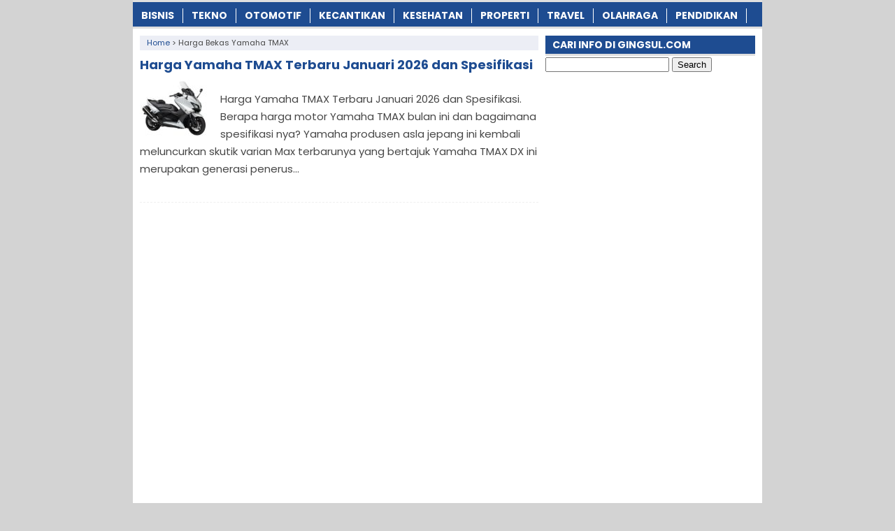

--- FILE ---
content_type: text/html; charset=utf-8
request_url: https://www.google.com/recaptcha/api2/aframe
body_size: 268
content:
<!DOCTYPE HTML><html><head><meta http-equiv="content-type" content="text/html; charset=UTF-8"></head><body><script nonce="KOif9_t1-uq5GV8CwZLnug">/** Anti-fraud and anti-abuse applications only. See google.com/recaptcha */ try{var clients={'sodar':'https://pagead2.googlesyndication.com/pagead/sodar?'};window.addEventListener("message",function(a){try{if(a.source===window.parent){var b=JSON.parse(a.data);var c=clients[b['id']];if(c){var d=document.createElement('img');d.src=c+b['params']+'&rc='+(localStorage.getItem("rc::a")?sessionStorage.getItem("rc::b"):"");window.document.body.appendChild(d);sessionStorage.setItem("rc::e",parseInt(sessionStorage.getItem("rc::e")||0)+1);localStorage.setItem("rc::h",'1769270397498');}}}catch(b){}});window.parent.postMessage("_grecaptcha_ready", "*");}catch(b){}</script></body></html>